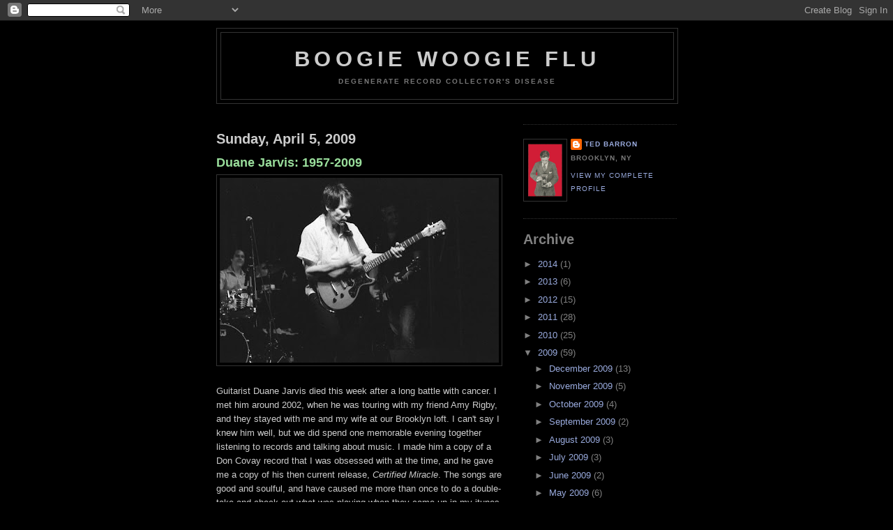

--- FILE ---
content_type: text/html; charset=UTF-8
request_url: https://boogiewoogieflu.blogspot.com/2009/04/duane-jarvis-1957-2009.html
body_size: 16071
content:
<!DOCTYPE html>
<html xmlns='http://www.w3.org/1999/xhtml' xmlns:b='http://www.google.com/2005/gml/b' xmlns:data='http://www.google.com/2005/gml/data' xmlns:expr='http://www.google.com/2005/gml/expr'><script src="//www.google-analytics.com/urchin.js" type="text/javascript">
</script>
<script type='text/javascript'>
_uacct = "UA-756564-2";
urchinTracker();
</script>
<head>
<link href='https://www.blogger.com/static/v1/widgets/2944754296-widget_css_bundle.css' rel='stylesheet' type='text/css'/>
<meta content='text/html; charset=UTF-8' http-equiv='Content-Type'/>
<meta content='blogger' name='generator'/>
<link href='https://boogiewoogieflu.blogspot.com/favicon.ico' rel='icon' type='image/x-icon'/>
<link href='http://boogiewoogieflu.blogspot.com/2009/04/duane-jarvis-1957-2009.html' rel='canonical'/>
<link rel="alternate" type="application/atom+xml" title="Boogie Woogie Flu - Atom" href="https://boogiewoogieflu.blogspot.com/feeds/posts/default" />
<link rel="alternate" type="application/rss+xml" title="Boogie Woogie Flu - RSS" href="https://boogiewoogieflu.blogspot.com/feeds/posts/default?alt=rss" />
<link rel="service.post" type="application/atom+xml" title="Boogie Woogie Flu - Atom" href="https://draft.blogger.com/feeds/35422342/posts/default" />

<link rel="alternate" type="application/atom+xml" title="Boogie Woogie Flu - Atom" href="https://boogiewoogieflu.blogspot.com/feeds/6475614913973874364/comments/default" />
<!--Can't find substitution for tag [blog.ieCssRetrofitLinks]-->
<link href='https://blogger.googleusercontent.com/img/b/R29vZ2xl/AVvXsEin7eZuLO__RXPKBh6H6695Xcun9M4vEkC3fxTBhoNLdUPOBk2NmLQsDB5_QbK4ar4siuXfFsEv12XlYVsiM9bNm8gtd37pLvN9oaGbfPDmBfBLy0R1_XMKTgE2cAY1BAEA1l9V5w/s400/++JeninedeShazer%C2%A92006+.jpg' rel='image_src'/>
<meta content='http://boogiewoogieflu.blogspot.com/2009/04/duane-jarvis-1957-2009.html' property='og:url'/>
<meta content='Duane Jarvis: 1957-2009' property='og:title'/>
<meta content='Guitarist Duane Jarvis died this week after a long battle with cancer. I met him around 2002, when he was touring with my friend Amy Rigby, ...' property='og:description'/>
<meta content='https://blogger.googleusercontent.com/img/b/R29vZ2xl/AVvXsEin7eZuLO__RXPKBh6H6695Xcun9M4vEkC3fxTBhoNLdUPOBk2NmLQsDB5_QbK4ar4siuXfFsEv12XlYVsiM9bNm8gtd37pLvN9oaGbfPDmBfBLy0R1_XMKTgE2cAY1BAEA1l9V5w/w1200-h630-p-k-no-nu/++JeninedeShazer%C2%A92006+.jpg' property='og:image'/>
<title>Boogie Woogie Flu: Duane Jarvis: 1957-2009</title>
<style id='page-skin-1' type='text/css'><!--
/*
<link rel="stylesheet" type="text/css" href="http://cache.blogads.com/179211255/feed.css" />
-----------------------------------------------
Blogger Template Style
Name:     Minima Black
Designer: Douglas Bowman
URL:      www.stopdesign.com
Date:     26 Feb 2004
Updated by: Blogger Team
----------------------------------------------- */
/* Variable definitions
====================
<Variable name="bgcolor" description="Page Background Color"
type="color" default="#000">
<Variable name="textcolor" description="Text Color"
type="color" default="#ccc">
<Variable name="linkcolor" description="Link Color"
type="color" default="#9ad">
<Variable name="pagetitlecolor" description="Blog Title Color"
type="color" default="#ccc">
<Variable name="descriptioncolor" description="Blog Description Color"
type="color" default="#777">
<Variable name="titlecolor" description="Post Title Color"
type="color" default="#ad9">
<Variable name="bordercolor" description="Border Color"
type="color" default="#333">
<Variable name="sidebarcolor" description="Sidebar Title Color"
type="color" default="#777">
<Variable name="sidebartextcolor" description="Sidebar Text Color"
type="color" default="#999">
<Variable name="visitedlinkcolor" description="Visited Link Color"
type="color" default="#a7a">
<Variable name="bodyfont" description="Text Font"
type="font" default="normal normal 100% 'Trebuchet MS',Trebuchet,Verdana,Sans-serif">
<Variable name="headerfont" description="Sidebar Title Font"
type="font"
default="normal bold 78% 'Trebuchet MS',Trebuchet,Arial,Verdana,Sans-serif">
<Variable name="pagetitlefont" description="Blog Title Font"
type="font"
default="normal bold 200% 'Trebuchet MS',Trebuchet,Verdana,Sans-serif">
<Variable name="descriptionfont" description="Blog Description Font"
type="font"
default="normal normal 78% 'Trebuchet MS', Trebuchet, Verdana, Sans-serif">
<Variable name="postfooterfont" description="Post Footer Font"
type="font"
default="normal normal 78% 'Trebuchet MS', Trebuchet, Arial, Verdana, Sans-serif">
*/
/* Use this with templates/template-twocol.html */
body {
background:#000000;
margin:0;
color:#cccccc;
font: x-small "Trebuchet MS", Trebuchet, Verdana, Sans-serif;
font-size/* */:/**/small;
font-size: /**/small;
text-align: center;
}
a:link {
color:#99aadd;
text-decoration:none;
}
a:visited {
color:#aa77aa;
text-decoration:none;
}
a:hover {
color:#99dd9b;
text-decoration:underline;
}
a img {
border-width:0;
}
/* Header
-----------------------------------------------
*/
#header-wrapper {
width:660px;
margin:0 auto 10px;
border:1px solid #333333;
}
#header {
margin: 5px;
border: 1px solid #333333;
text-align: center;
color:#cccccc;
}
#header h1 {
margin:5px 5px 0;
padding:15px 20px .25em;
line-height:1.2em;
text-transform:uppercase;
letter-spacing:.2em;
font: normal bold 236% 'Trebuchet MS',Trebuchet,Verdana,Sans-serif;
}
#header a {
color:#cccccc;
text-decoration:none;
}
#header a:hover {
color:#cccccc;
}
#header .description {
margin:0 5px 5px;
padding:0 20px 15px;
max-width:700px;
text-transform:uppercase;
letter-spacing:.2em;
line-height: 1.4em;
font: normal bold 77% 'Trebuchet MS', Trebuchet, Verdana, Sans-serif;
color: #777777;
}
/* Outer-Wrapper
----------------------------------------------- */
#outer-wrapper {
width: 660px;
margin:0 auto;
padding:10px;
text-align:left;
font: normal normal 100% 'Trebuchet MS',Trebuchet,Verdana,Sans-serif;
}
#main-wrapper {
width: 410px;
float: left;
word-wrap: break-word; /* fix for long text breaking sidebar float in IE */
overflow: hidden;     /* fix for long non-text content breaking IE sidebar float */
}
#sidebar-wrapper {
width: 220px;
float: right;
word-wrap: break-word; /* fix for long text breaking sidebar float in IE */
overflow: hidden;     /* fix for long non-text content breaking IE sidebar float */
}
<!-- SiteSearch Google -->
<form method="get" action="http://www.google.com/custom" target="google_window">
<table border="0" bgcolor="#ffffff">
<tr><td nowrap="nowrap" valign="top" align="left" height="32">
<a href="http://www.google.com/">
<img src="http://www.google.com/logos/Logo_25wht.gif" border="0" alt="Google" align="middle"></img></a>
<br/>
<input type="hidden" name="domains"></input>
<label for="sbi" style="display: none">Enter your search terms</label>
<input type="text" name="q" size="31" maxlength="255" id="sbi"></input>
<label for="sbb" style="display: none">Submit search form</label>
<input type="submit" name="sa" id="sbb"></input>
</td></tr>
<tr>
<td nowrap="nowrap">
<table>
<tr>
<td>
<input type="radio" name="sitesearch" checked id="ss0"></input>
<label for="ss0" title="Search the Web"><font size="-1" color="#000000">Web</font></label></td>
<td>
<input type="radio" name="sitesearch" id="ss1"></input>
<label for="ss1" title="Search boogiewoogieflu.blogspot.com"><font size="-1" color="#000000">boogiewoogieflu.blogspot.com</font></label></td>
</tr>
</table>
<input type="hidden" name="client"></input>
<input type="hidden" name="forid"></input>
<input type="hidden" name="ie"></input>
<input type="hidden" name="oe"></input>
<input type="hidden" name="cof"></input>
<input type="hidden" name="hl"></input>
</td></tr></table>
</form>
<!-- SiteSearch Google -->
/* Headings
----------------------------------------------- */
h2 {
margin:1.5em 0 .75em;
font:normal normal 15% Trebuchet, Trebuchet MS, Arial, sans-serif;
line-height: 1.4em;
text-transform:uppercase;
letter-spacing:.2em;
color:#777777;
}
/* Posts
-----------------------------------------------
*/
h2.date-header {
margin:1.5em 0 .5em;
}
.post {
margin:.5em 0 1.5em;
border-bottom:1px dotted #333333;
padding-bottom:1.5em;
}
.post h3 {
margin:.25em 0 0;
padding:0 0 4px;
font-size:140%;
font-weight:normal;
line-height:1.4em;
color:#99dd9b;
}
.post h3 a, .post h3 a:visited, .post h3 strong {
display:block;
text-decoration:none;
color:#99dd9b;
font-weight:bold;
}
.post h3 strong, .post h3 a:hover {
color:#cccccc;
}
.post p {
margin:0 0 .75em;
line-height:1.6em;
}
.post-footer {
margin: .75em 0;
color:#777777;
text-transform:uppercase;
letter-spacing:.1em;
font: normal normal 77% 'Trebuchet MS', Trebuchet, Arial, Verdana, Sans-serif;
line-height: 1.4em;
}
.comment-link {
margin-left:.6em;
}
.post img {
padding:4px;
border:1px solid #333333;
}
.post blockquote {
margin:1em 20px;
}
.post blockquote p {
margin:.75em 0;
}
/* Comments
----------------------------------------------- */
#comments h4 {
margin:1em 0;
font-weight: bold;
line-height: 1.4em;
text-transform:uppercase;
letter-spacing:.2em;
color: #777777;
}
#comments-block {
margin:1em 0 1.5em;
line-height:1.6em;
}
#comments-block .comment-author {
margin:.5em 0;
}
#comments-block .comment-body {
margin:.25em 0 0;
}
#comments-block .comment-footer {
margin:-.25em 0 2em;
line-height: 1.4em;
text-transform:uppercase;
letter-spacing:.1em;
}
#comments-block .comment-body p {
margin:0 0 .75em;
}
.deleted-comment {
font-style:italic;
color:gray;
}
.feed-links {
clear: both;
line-height: 2.5em;
}
#blog-pager-newer-link {
float: left;
}
#blog-pager-older-link {
float: right;
}
#blog-pager {
text-align: center;
}
/* Sidebar Content
----------------------------------------------- */
.sidebar {
color: #808080;
line-height: 1.5em;
}
.sidebar ul {
list-style:none;
margin:0 0 0;
padding:0 0 0;
}
.sidebar li {
margin:0;
padding:0 0 .25em 15px;
text-indent:-15px;
line-height:1.5em;
}
.sidebar .widget, .main .widget {
border-bottom:1px dotted #333333;
margin:0 0 1.5em;
padding:0 0 1.5em;
}
.main .Blog {
border-bottom-width: 0;
}
/* Profile
----------------------------------------------- */
.profile-img {
float: left;
margin: 0 5px 5px 0;
padding: 4px;
border: 1px solid #333333;
}
.profile-data {
margin:0;
text-transform:uppercase;
letter-spacing:.1em;
font: normal normal 77% 'Trebuchet MS', Trebuchet, Arial, Verdana, Sans-serif;
color: #777777;
font-weight: bold;
line-height: 1.6em;
}
.profile-datablock {
margin:.5em 0 .5em;
}
.profile-textblock {
margin: 0.5em 0;
line-height: 1.6em;
}
.profile-link {
font: normal normal 77% 'Trebuchet MS', Trebuchet, Arial, Verdana, Sans-serif;
text-transform: uppercase;
letter-spacing: .1em;
}
/* Footer
----------------------------------------------- */
#footer {
width:660px;
clear:both;
margin:0 auto;
padding-top:15px;
line-height: 1.6em;
text-transform:uppercase;
letter-spacing:.1em;
text-align: center;
}
/** Page structure tweaks for layout editor wireframe */
body#layout #header {
margin-left: 0px;
margin-right: 0px;
}

--></style>
<link href='https://draft.blogger.com/dyn-css/authorization.css?targetBlogID=35422342&amp;zx=b0c75345-6da3-46a0-af49-6df64cd17b52' media='none' onload='if(media!=&#39;all&#39;)media=&#39;all&#39;' rel='stylesheet'/><noscript><link href='https://draft.blogger.com/dyn-css/authorization.css?targetBlogID=35422342&amp;zx=b0c75345-6da3-46a0-af49-6df64cd17b52' rel='stylesheet'/></noscript>
<meta name='google-adsense-platform-account' content='ca-host-pub-1556223355139109'/>
<meta name='google-adsense-platform-domain' content='blogspot.com'/>

<!-- data-ad-client=pub-4585621977118521 -->

</head>
<body>
<div class='navbar section' id='navbar'><div class='widget Navbar' data-version='1' id='Navbar1'><script type="text/javascript">
    function setAttributeOnload(object, attribute, val) {
      if(window.addEventListener) {
        window.addEventListener('load',
          function(){ object[attribute] = val; }, false);
      } else {
        window.attachEvent('onload', function(){ object[attribute] = val; });
      }
    }
  </script>
<div id="navbar-iframe-container"></div>
<script type="text/javascript" src="https://apis.google.com/js/platform.js"></script>
<script type="text/javascript">
      gapi.load("gapi.iframes:gapi.iframes.style.bubble", function() {
        if (gapi.iframes && gapi.iframes.getContext) {
          gapi.iframes.getContext().openChild({
              url: 'https://draft.blogger.com/navbar/35422342?po\x3d6475614913973874364\x26origin\x3dhttps://boogiewoogieflu.blogspot.com',
              where: document.getElementById("navbar-iframe-container"),
              id: "navbar-iframe"
          });
        }
      });
    </script><script type="text/javascript">
(function() {
var script = document.createElement('script');
script.type = 'text/javascript';
script.src = '//pagead2.googlesyndication.com/pagead/js/google_top_exp.js';
var head = document.getElementsByTagName('head')[0];
if (head) {
head.appendChild(script);
}})();
</script>
</div></div>
<div id='outer-wrapper'><div id='wrap2'>
<!-- skip links for text browsers -->
<span id='skiplinks' style='display:none;'>
<a href='#main'>skip to main </a> |
      <a href='#sidebar'>skip to sidebar</a>
</span>
<div id='header-wrapper'>
<div class='header section' id='header'><div class='widget Header' data-version='1' id='Header1'>
<div id='header-inner'>
<div class='titlewrapper'>
<h1 class='title'>
<a href='https://boogiewoogieflu.blogspot.com/'>
Boogie Woogie Flu
</a>
</h1>
</div>
<div class='descriptionwrapper'>
<p class='description'><span>Degenerate Record Collector's Disease</span></p>
</div>
</div>
</div></div>
</div>
<div id='content-wrapper'>
<div id='main-wrapper'>
<div class='main section' id='main'><div class='widget Blog' data-version='1' id='Blog1'>
<div class='blog-posts hfeed'>

          <div class="date-outer">
        
<h2 class='date-header'><span>Sunday, April 5, 2009</span></h2>

          <div class="date-posts">
        
<div class='post-outer'>
<div class='post'>
<a name='6475614913973874364'></a>
<h3 class='post-title'>
<a href='https://boogiewoogieflu.blogspot.com/2009/04/duane-jarvis-1957-2009.html'>Duane Jarvis: 1957-2009</a>
</h3>
<div class='post-header-line-1'></div>
<div class='post-body'>
<p><a href="https://blogger.googleusercontent.com/img/b/R29vZ2xl/AVvXsEin7eZuLO__RXPKBh6H6695Xcun9M4vEkC3fxTBhoNLdUPOBk2NmLQsDB5_QbK4ar4siuXfFsEv12XlYVsiM9bNm8gtd37pLvN9oaGbfPDmBfBLy0R1_XMKTgE2cAY1BAEA1l9V5w/s1600-h/++JeninedeShazer%C2%A92006+.jpg" onblur="try {parent.deselectBloggerImageGracefully();} catch(e) {}"><img alt="" border="0" id="BLOGGER_PHOTO_ID_5320969400406690530" src="https://blogger.googleusercontent.com/img/b/R29vZ2xl/AVvXsEin7eZuLO__RXPKBh6H6695Xcun9M4vEkC3fxTBhoNLdUPOBk2NmLQsDB5_QbK4ar4siuXfFsEv12XlYVsiM9bNm8gtd37pLvN9oaGbfPDmBfBLy0R1_XMKTgE2cAY1BAEA1l9V5w/s400/++JeninedeShazer%C2%A92006+.jpg" style="cursor: pointer; width: 400px; height: 265px;" /></a><br /><br />Guitarist Duane Jarvis died this week after a long battle with cancer. I met him around 2002, when he was touring with my friend Amy Rigby, and they stayed with me and my wife at our Brooklyn loft. I can't say I knew him well, but we did spend one memorable evening together listening to records and talking about music. I made him a copy of a Don Covay record that I was obsessed with at the time, and he gave me a copy of his then current release, <span style="font-style: italic;">Certified Miracle</span>. The songs are good and soulful, and have caused me more than once to do a double-take and check out what was playing when they came up in my itunes shuffle. He was a gifted guitar player and songwriter, who played with many artists, including Lucinda Williams with whom he wrote, "Still I Long For Your Kiss."<br /><br />Download:<br /><br /><a href="http://www.tedbarron.com/BWF-April-2009/14-Still-I-Long-For-Your-Kiss.mp3">"Still I Long For You Kiss"</a> mp3<br />by Duane Jarvis, 2001.<br />available on <a href="http://www.amazon.com/gp/product/B00005K9WX?ie=UTF8&amp;tag=boowooflu-20&amp;link_code=as3&amp;camp=211189&amp;creative=373489&amp;creativeASIN=B00005K9WX" id="static_txt_preview" name="evtst|a|B00005K9WX" style="font-style: italic;">Certified Miracle</a><br /><br /><a href="http://www.tedbarron.com/BWF-April-2009/15-Intoxicate-Me.mp3">"Intoxicate Me"</a> mp3<br />by Duane Jarvis, 2001.<br />available on <a href="http://www.amazon.com/gp/product/B00005K9WX?ie=UTF8&amp;tag=boowooflu-20&amp;link_code=as3&amp;camp=211189&amp;creative=373489&amp;creativeASIN=B00005K9WX" id="static_txt_preview" name="evtst|a|B00005K9WX" style="font-style: italic;">Certified Miracle</a><br /><br /><a href="http://www.tedbarron.com/BWF-April-2009/16-Last-Time-You-Cried.mp3">"Last Time You Cried"</a> mp3<br />by Duane Jarvis, 2001.<br />available on <a href="http://www.amazon.com/gp/product/B00005K9WX?ie=UTF8&amp;tag=boowooflu-20&amp;link_code=as3&amp;camp=211189&amp;creative=373489&amp;creativeASIN=B00005K9WX" id="static_txt_preview" name="evtst|a|B00005K9WX" style="font-style: italic;">Certified Miracle</a><br /><br />**************************************<br /><br /><a href="http://www.tedbarron.com/BWF-April-2009/17-Til-The-Wheels-Fall-Off.mp3">"Til The Wheels Fall Off"</a> mp3<br />by Amy Rigby (with Todd Snider), 2003.<br />D.J. lead guitar<br />available on <a href="http://www.amazon.com/gp/product/B00008OLZA?ie=UTF8&amp;tag=boowooflu-20&amp;link_code=as3&amp;camp=211189&amp;creative=373489&amp;creativeASIN=B00008OLZA" id="static_txt_preview" name="evtst|a|B00008OLZA" style="font-style: italic;">Til the Wheels Fall Off</a><br /><br />Amy has written a nice remembrance of D.J. <a href="http://amyrigby.blogspot.com/2009/04/dj.html">HERE</a><br /><br />**************************************<br /><br />also...<br /><br />by <a href="http://www.lauracantrell.com/">Laura Cantrell<br /></a><br />Duane Jarvis was someone I knew by reputation before I actually met him in person.  He was in Lucinda Williams' band when I saw her a few times in New York, at the Mercury Lounge and maybe Tramps.  She would introduce the song they wrote together, "Still I Long For Your Kiss," with a shout out to DJ.  He was a low key presence on stage, and very approachable in person.  I got to know him a bit back in Nashville, where he played with Amy Rigby and Tim Carroll and a lot of folks who had migrated down from NY.  When I was finally starting to play on the UK/Europe alt country circuit, we crossed paths a few times and had a lovely show together in Edinburgh at Queen's Hall in 2003.  Backstage at that gig, I got to tell DJ a story about hearing his music in a funny context.  At the time I was still working on 57th street and one of my mid-day refuges was Bendel's department store on 56th Street and 5th Avenue.  For several months that year, every time I was in the store I would hear DJ's song "A Girl That's Hip."  I would sort of look around at the fancy ladies oblivious to the soundtrack of their shopping, and hope that DJ was getting some revenue from the spins.  Hearing the song was also a little encouragement while I was trying to balance two totally different worlds, making my living in a big corporation and playing my own music whenever I could.  So I got to tell DJ that his song had popped up a few times to lighten my mood, and we shared a nice smile over it backstage in Edinburgh.  He was a very sweet guy.<br /><br />Download:<br /><br /><a href="http://www.tedbarron.com/BWF-April-2009/18-A-Girl-Thats-Hip.mp3">"A Girl That's Hip"</a> mp3<br />by Duane Jarvis, 1998.<br />available on <a href="http://www.amazon.com/gp/product/B000005ZBO?ie=UTF8&amp;tag=boowooflu-20&amp;link_code=as3&amp;camp=211189&amp;creative=373489&amp;creativeASIN=B000005ZBO" id="static_txt_preview" name="evtst|a|B000005ZBO" style="font-style: italic;">Far From Perfect</a><br /><br />**************************************<br /><br /><a href="http://www.tedbarron.com/BWF-April-2009/19-Still-I-Long-For-Your-Kiss.mp3">"Still I Long For Your Kiss"</a> mp3<br />by Lucinda Williams, 1998.<br />available on <a href="http://www.amazon.com/gp/product/B000IMUY42?ie=UTF8&amp;tag=boowooflu-20&amp;link_code=as3&amp;camp=211189&amp;creative=373489&amp;creativeASIN=B000IMUY42" id="static_txt_preview" name="evtst|a|B000IMUY42" style="font-style: italic;">Car Wheels on a Gravel Road</a><br /><br />top photo: Jenine de Shazer &#169; 2006</p>
<div style='clear: both;'></div>
</div>
<div class='post-footer'>
<p class='post-footer-line post-footer-line-1'><span class='post-author'>
Posted by
Ted Barron
</span>
<span class='post-timestamp'>
at
<a class='timestamp-link' href='https://boogiewoogieflu.blogspot.com/2009/04/duane-jarvis-1957-2009.html' title='permanent link'>2:10&#8239;AM</a>
</span>
<span class='post-comment-link'>
</span>
<span class='post-icons'>
<span class='item-action'>
<a href='https://draft.blogger.com/email-post/35422342/6475614913973874364' title='Email Post'>
<span class='email-post-icon'>&#160;</span>
</a>
</span>
<span class='item-control blog-admin pid-742937430'>
<a href='https://draft.blogger.com/post-edit.g?blogID=35422342&postID=6475614913973874364&from=pencil' title='Edit Post'>
<img alt='' class='icon-action' height='18' src='https://resources.blogblog.com/img/icon18_edit_allbkg.gif' width='18'/>
</a>
</span>
</span>
</p>
<p class='post-footer-line post-footer-line-2'><span class='post-labels'>
Labels:
<a href='https://boogiewoogieflu.blogspot.com/search/label/amy%20rigby' rel='tag'>amy rigby</a>,
<a href='https://boogiewoogieflu.blogspot.com/search/label/death' rel='tag'>death</a>,
<a href='https://boogiewoogieflu.blogspot.com/search/label/Duane%20Jarvis' rel='tag'>Duane Jarvis</a>,
<a href='https://boogiewoogieflu.blogspot.com/search/label/laura%20cantrell' rel='tag'>laura cantrell</a>,
<a href='https://boogiewoogieflu.blogspot.com/search/label/Lucinda%20Williams' rel='tag'>Lucinda Williams</a>
</span>
</p>
<p class='post-footer-line post-footer-line-3'></p>
</div>
</div>
<div class='comments' id='comments'>
<a name='comments'></a>
<h4>8 comments:</h4>
<div id='Blog1_comments-block-wrapper'>
<dl class='avatar-comment-indent' id='comments-block'>
<dt class='comment-author ' id='c5543465860266858250'>
<a name='c5543465860266858250'></a>
<div class="avatar-image-container avatar-stock"><span dir="ltr"><img src="//resources.blogblog.com/img/blank.gif" width="35" height="35" alt="" title="daisy">

</span></div>
daisy
said...
</dt>
<dd class='comment-body' id='Blog1_cmt-5543465860266858250'>
<p>
thanks for the songs Ted. I met Duane on my birthday (ap 2) in the 1900's.  I was at the beacon to see John Prine and the other band playing - cowboy junkies.  I came out into the foyer after the show and all the bands were standing around and because Duane wore a white scarf, I recognized him as the guitar player from the JP band.  And I told him it was my birthday and that I had enjoyed the show. We were immediately friendly and he asked me what i was doing and i said i was going to the lone star to see The Band and would he like to come because i was on the list plus one. And he came along. I remember he was so kind.  I couldn't find my husband and waited around with me. He also told Rick Danko it was my birthday and Rick Danko kissed me! ha ha ha. Duane came to stay with me too and he brought Tim Carrol. Duane was so kind. He was so encouraging of creativity. And we had such a good laugh. He played at Brownies near Thompkins Sq Pk. Strangely John Prine was at the beacon on the 4th of April LAST WEEK and the cowboy junkies are here soon too after 20 years that seems a little odd. Like a reminder. Like a sign.  I don't know. I would like that to be a sign. I'm very sad. I also remember talking to him after the earthquake in santa monica.  He lived there.  I called him - it was Martin Luther King day and he'd just missed being crushed by a bookcase falling. His building crushed cars underneath it.  And he went out and helped people.
</p>
</dd>
<dd class='comment-footer'>
<span class='comment-timestamp'>
<a href='https://boogiewoogieflu.blogspot.com/2009/04/duane-jarvis-1957-2009.html?showComment=1238940900000#c5543465860266858250' title='comment permalink'>
April 05, 2009 10:15 AM
</a>
<span class='item-control blog-admin pid-2028283641'>
<a class='comment-delete' href='https://draft.blogger.com/comment/delete/35422342/5543465860266858250' title='Delete Comment'>
<img src='https://resources.blogblog.com/img/icon_delete13.gif'/>
</a>
</span>
</span>
</dd>
<dt class='comment-author ' id='c6275574820111431967'>
<a name='c6275574820111431967'></a>
<div class="avatar-image-container vcard"><span dir="ltr"><a href="https://draft.blogger.com/profile/09359556284713305865" target="" rel="nofollow" onclick="" class="avatar-hovercard" id="av-6275574820111431967-09359556284713305865"><img src="https://resources.blogblog.com/img/blank.gif" width="35" height="35" class="delayLoad" style="display: none;" longdesc="//blogger.googleusercontent.com/img/b/R29vZ2xl/AVvXsEiSSCZZ1hHkV5SD9y7wMYnlZcJ08aWwfYlpltWLhzx8TEsUoRRFjG-szu-lXCvlzrkjrgnaXxTprd4jMoJeWD4C8QPbYsiRtR5Y6Q9TM-V-as7gZ1vPfNRzvRiZ5Rfo2kQ/s45-c/SHOFavatar.jpg" alt="" title="toomuchcountry">

<noscript><img src="//blogger.googleusercontent.com/img/b/R29vZ2xl/AVvXsEiSSCZZ1hHkV5SD9y7wMYnlZcJ08aWwfYlpltWLhzx8TEsUoRRFjG-szu-lXCvlzrkjrgnaXxTprd4jMoJeWD4C8QPbYsiRtR5Y6Q9TM-V-as7gZ1vPfNRzvRiZ5Rfo2kQ/s45-c/SHOFavatar.jpg" width="35" height="35" class="photo" alt=""></noscript></a></span></div>
<a href='https://draft.blogger.com/profile/09359556284713305865' rel='nofollow'>toomuchcountry</a>
said...
</dt>
<dd class='comment-body' id='Blog1_cmt-6275574820111431967'>
<p>
Nice trib. I was a late-comer to DJ's music. Just another great reason to be a Pandora listener because that's where I found him. I quickly sought out FFP and CM CDs as well as Front Porch and Delicious. Never got the chance to meet him - but a few folks I know who have say he was such a fabulous person. A true talent that will be missed. Thanks again.
</p>
</dd>
<dd class='comment-footer'>
<span class='comment-timestamp'>
<a href='https://boogiewoogieflu.blogspot.com/2009/04/duane-jarvis-1957-2009.html?showComment=1239034800000#c6275574820111431967' title='comment permalink'>
April 06, 2009 12:20 PM
</a>
<span class='item-control blog-admin pid-2038466447'>
<a class='comment-delete' href='https://draft.blogger.com/comment/delete/35422342/6275574820111431967' title='Delete Comment'>
<img src='https://resources.blogblog.com/img/icon_delete13.gif'/>
</a>
</span>
</span>
</dd>
<dt class='comment-author ' id='c8752752498227157918'>
<a name='c8752752498227157918'></a>
<div class="avatar-image-container avatar-stock"><span dir="ltr"><img src="//resources.blogblog.com/img/blank.gif" width="35" height="35" alt="" title="Anonymous">

</span></div>
Anonymous
said...
</dt>
<dd class='comment-body' id='Blog1_cmt-8752752498227157918'>
<p>
I worked DJ's fabulous first solo record, 'DJ's Front Porch'...had no idea he had been sick.  Catch you back of beyond, DJ.
</p>
</dd>
<dd class='comment-footer'>
<span class='comment-timestamp'>
<a href='https://boogiewoogieflu.blogspot.com/2009/04/duane-jarvis-1957-2009.html?showComment=1239072600000#c8752752498227157918' title='comment permalink'>
April 06, 2009 10:50 PM
</a>
<span class='item-control blog-admin pid-2028283641'>
<a class='comment-delete' href='https://draft.blogger.com/comment/delete/35422342/8752752498227157918' title='Delete Comment'>
<img src='https://resources.blogblog.com/img/icon_delete13.gif'/>
</a>
</span>
</span>
</dd>
<dt class='comment-author ' id='c3122449380712831809'>
<a name='c3122449380712831809'></a>
<div class="avatar-image-container avatar-stock"><span dir="ltr"><a href="https://draft.blogger.com/profile/03361649023718028706" target="" rel="nofollow" onclick="" class="avatar-hovercard" id="av-3122449380712831809-03361649023718028706"><img src="//www.blogger.com/img/blogger_logo_round_35.png" width="35" height="35" alt="" title="Unknown">

</a></span></div>
<a href='https://draft.blogger.com/profile/03361649023718028706' rel='nofollow'>Unknown</a>
said...
</dt>
<dd class='comment-body' id='Blog1_cmt-3122449380712831809'>
<p>
Great tribute, great blog--thanks.
</p>
</dd>
<dd class='comment-footer'>
<span class='comment-timestamp'>
<a href='https://boogiewoogieflu.blogspot.com/2009/04/duane-jarvis-1957-2009.html?showComment=1239073740000#c3122449380712831809' title='comment permalink'>
April 06, 2009 11:09 PM
</a>
<span class='item-control blog-admin pid-1384082783'>
<a class='comment-delete' href='https://draft.blogger.com/comment/delete/35422342/3122449380712831809' title='Delete Comment'>
<img src='https://resources.blogblog.com/img/icon_delete13.gif'/>
</a>
</span>
</span>
</dd>
<dt class='comment-author ' id='c3603954636774279291'>
<a name='c3603954636774279291'></a>
<div class="avatar-image-container avatar-stock"><span dir="ltr"><img src="//resources.blogblog.com/img/blank.gif" width="35" height="35" alt="" title="Anonymous">

</span></div>
Anonymous
said...
</dt>
<dd class='comment-body' id='Blog1_cmt-3603954636774279291'>
<p>
Great stuff! It's sad to only discover someone's great music because they've died. W.
</p>
</dd>
<dd class='comment-footer'>
<span class='comment-timestamp'>
<a href='https://boogiewoogieflu.blogspot.com/2009/04/duane-jarvis-1957-2009.html?showComment=1239667260000#c3603954636774279291' title='comment permalink'>
April 13, 2009 8:01 PM
</a>
<span class='item-control blog-admin pid-2028283641'>
<a class='comment-delete' href='https://draft.blogger.com/comment/delete/35422342/3603954636774279291' title='Delete Comment'>
<img src='https://resources.blogblog.com/img/icon_delete13.gif'/>
</a>
</span>
</span>
</dd>
<dt class='comment-author ' id='c8419299862380430794'>
<a name='c8419299862380430794'></a>
<div class="avatar-image-container vcard"><span dir="ltr"><a href="https://draft.blogger.com/profile/00508516633028093674" target="" rel="nofollow" onclick="" class="avatar-hovercard" id="av-8419299862380430794-00508516633028093674"><img src="https://resources.blogblog.com/img/blank.gif" width="35" height="35" class="delayLoad" style="display: none;" longdesc="//2.bp.blogspot.com/_diagRvsdTMQ/SXo7HOvl-3I/AAAAAAAAAHo/FH97RrOJxLI/S45-s35/Jaycatt%2Bby%2BXankarth%2B%255E%255E%2B-%2Bicon.jpg" alt="" title="Jaycatt">

<noscript><img src="//2.bp.blogspot.com/_diagRvsdTMQ/SXo7HOvl-3I/AAAAAAAAAHo/FH97RrOJxLI/S45-s35/Jaycatt%2Bby%2BXankarth%2B%255E%255E%2B-%2Bicon.jpg" width="35" height="35" class="photo" alt=""></noscript></a></span></div>
<a href='https://draft.blogger.com/profile/00508516633028093674' rel='nofollow'>Jaycatt</a>
said...
</dt>
<dd class='comment-body' id='Blog1_cmt-8419299862380430794'>
<p>
I was introduced to Duane Jarvis, surprisingly, through the movie "Drop Dead Gorgeous", which had an excellent remix of "A Girl That's Hip".  I fell in love with the song, and seeked out DJ afterwards.  An amazing musician, and he will be missed.
</p>
</dd>
<dd class='comment-footer'>
<span class='comment-timestamp'>
<a href='https://boogiewoogieflu.blogspot.com/2009/04/duane-jarvis-1957-2009.html?showComment=1239734760000#c8419299862380430794' title='comment permalink'>
April 14, 2009 2:46 PM
</a>
<span class='item-control blog-admin pid-1280007566'>
<a class='comment-delete' href='https://draft.blogger.com/comment/delete/35422342/8419299862380430794' title='Delete Comment'>
<img src='https://resources.blogblog.com/img/icon_delete13.gif'/>
</a>
</span>
</span>
</dd>
<dt class='comment-author ' id='c4492784976341523961'>
<a name='c4492784976341523961'></a>
<div class="avatar-image-container avatar-stock"><span dir="ltr"><a href="https://draft.blogger.com/profile/00388078578850426153" target="" rel="nofollow" onclick="" class="avatar-hovercard" id="av-4492784976341523961-00388078578850426153"><img src="//www.blogger.com/img/blogger_logo_round_35.png" width="35" height="35" alt="" title="Unknown">

</a></span></div>
<a href='https://draft.blogger.com/profile/00388078578850426153' rel='nofollow'>Unknown</a>
said...
</dt>
<dd class='comment-body' id='Blog1_cmt-4492784976341523961'>
<p>
RIP Mr Jarvis and thanks for the fine music.
</p>
</dd>
<dd class='comment-footer'>
<span class='comment-timestamp'>
<a href='https://boogiewoogieflu.blogspot.com/2009/04/duane-jarvis-1957-2009.html?showComment=1240366620000#c4492784976341523961' title='comment permalink'>
April 21, 2009 10:17 PM
</a>
<span class='item-control blog-admin pid-1763603822'>
<a class='comment-delete' href='https://draft.blogger.com/comment/delete/35422342/4492784976341523961' title='Delete Comment'>
<img src='https://resources.blogblog.com/img/icon_delete13.gif'/>
</a>
</span>
</span>
</dd>
<dt class='comment-author ' id='c927307224862694833'>
<a name='c927307224862694833'></a>
<div class="avatar-image-container avatar-stock"><span dir="ltr"><img src="//resources.blogblog.com/img/blank.gif" width="35" height="35" alt="" title="Anonymous">

</span></div>
Anonymous
said...
</dt>
<dd class='comment-body' id='Blog1_cmt-927307224862694833'>
<p>
i met duane when i was on my work exp in the hospital! <br />in england! <br />he was such a lovley man! <br />great personality! hhe gave me a signed copy of his Cd which was very relaxing! <br />i hoped he would survive the battle but he didnt! but he touched so many lives whilst with the colon cancer.<br />R.I.P Mr J!!<br />Ashleigh..xxx
</p>
</dd>
<dd class='comment-footer'>
<span class='comment-timestamp'>
<a href='https://boogiewoogieflu.blogspot.com/2009/04/duane-jarvis-1957-2009.html?showComment=1243458291843#c927307224862694833' title='comment permalink'>
May 27, 2009 5:04 PM
</a>
<span class='item-control blog-admin pid-2028283641'>
<a class='comment-delete' href='https://draft.blogger.com/comment/delete/35422342/927307224862694833' title='Delete Comment'>
<img src='https://resources.blogblog.com/img/icon_delete13.gif'/>
</a>
</span>
</span>
</dd>
</dl>
</div>
<p class='comment-footer'>
<a href='https://draft.blogger.com/comment/fullpage/post/35422342/6475614913973874364' onclick='javascript:window.open(this.href, "bloggerPopup", "toolbar=0,location=0,statusbar=1,menubar=0,scrollbars=yes,width=640,height=500"); return false;'>Post a Comment</a>
</p>
</div>
</div>

        </div></div>
      
</div>
<div class='blog-pager' id='blog-pager'>
<span id='blog-pager-newer-link'>
<a class='blog-pager-newer-link' href='https://boogiewoogieflu.blogspot.com/2009/04/fun-with-old-testament.html' id='Blog1_blog-pager-newer-link' title='Newer Post'>Newer Post</a>
</span>
<span id='blog-pager-older-link'>
<a class='blog-pager-older-link' href='https://boogiewoogieflu.blogspot.com/2009/04/sxsw.html' id='Blog1_blog-pager-older-link' title='Older Post'>Older Post</a>
</span>
<a class='home-link' href='https://boogiewoogieflu.blogspot.com/'>Home</a>
</div>
<div class='clear'></div>
<div class='post-feeds'>
<div class='feed-links'>
Subscribe to:
<a class='feed-link' href='https://boogiewoogieflu.blogspot.com/feeds/6475614913973874364/comments/default' target='_blank' type='application/atom+xml'>Post Comments (Atom)</a>
</div>
</div>
</div></div>
</div>
<div id='sidebar-wrapper'>
<div class='sidebar section' id='sidebar'><div class='widget HTML' data-version='1' id='HTML2'>
<div class='widget-content'>
<a name="8462296919"></a>
</div>
<div class='clear'></div>
</div><div class='widget Profile' data-version='1' id='Profile1'>
<div class='widget-content'>
<a href='https://draft.blogger.com/profile/07975741901400619750'><img alt='My photo' class='profile-img' height='80' src='//photos1.blogger.com/blogger/3517/3938/1600/kodafront.jpg' width='53'/></a>
<dl class='profile-datablock'>
<dt class='profile-data'>
<a class='profile-name-link g-profile' href='https://draft.blogger.com/profile/07975741901400619750' rel='author' style='background-image: url(//draft.blogger.com/img/logo-16.png);'>
Ted Barron
</a>
</dt>
<dd class='profile-data'>Brooklyn, NY</dd>
</dl>
<a class='profile-link' href='https://draft.blogger.com/profile/07975741901400619750' rel='author'>View my complete profile</a>
<div class='clear'></div>
</div>
</div><div class='widget BlogArchive' data-version='1' id='BlogArchive1'>
<h2>Archive</h2>
<div class='widget-content'>
<div id='ArchiveList'>
<div id='BlogArchive1_ArchiveList'>
<ul class='hierarchy'>
<li class='archivedate collapsed'>
<a class='toggle' href='javascript:void(0)'>
<span class='zippy'>

        &#9658;&#160;
      
</span>
</a>
<a class='post-count-link' href='https://boogiewoogieflu.blogspot.com/2014/'>
2014
</a>
<span class='post-count' dir='ltr'>(1)</span>
<ul class='hierarchy'>
<li class='archivedate collapsed'>
<a class='toggle' href='javascript:void(0)'>
<span class='zippy'>

        &#9658;&#160;
      
</span>
</a>
<a class='post-count-link' href='https://boogiewoogieflu.blogspot.com/2014/01/'>
January 2014
</a>
<span class='post-count' dir='ltr'>(1)</span>
</li>
</ul>
</li>
</ul>
<ul class='hierarchy'>
<li class='archivedate collapsed'>
<a class='toggle' href='javascript:void(0)'>
<span class='zippy'>

        &#9658;&#160;
      
</span>
</a>
<a class='post-count-link' href='https://boogiewoogieflu.blogspot.com/2013/'>
2013
</a>
<span class='post-count' dir='ltr'>(6)</span>
<ul class='hierarchy'>
<li class='archivedate collapsed'>
<a class='toggle' href='javascript:void(0)'>
<span class='zippy'>

        &#9658;&#160;
      
</span>
</a>
<a class='post-count-link' href='https://boogiewoogieflu.blogspot.com/2013/11/'>
November 2013
</a>
<span class='post-count' dir='ltr'>(2)</span>
</li>
</ul>
<ul class='hierarchy'>
<li class='archivedate collapsed'>
<a class='toggle' href='javascript:void(0)'>
<span class='zippy'>

        &#9658;&#160;
      
</span>
</a>
<a class='post-count-link' href='https://boogiewoogieflu.blogspot.com/2013/09/'>
September 2013
</a>
<span class='post-count' dir='ltr'>(1)</span>
</li>
</ul>
<ul class='hierarchy'>
<li class='archivedate collapsed'>
<a class='toggle' href='javascript:void(0)'>
<span class='zippy'>

        &#9658;&#160;
      
</span>
</a>
<a class='post-count-link' href='https://boogiewoogieflu.blogspot.com/2013/05/'>
May 2013
</a>
<span class='post-count' dir='ltr'>(1)</span>
</li>
</ul>
<ul class='hierarchy'>
<li class='archivedate collapsed'>
<a class='toggle' href='javascript:void(0)'>
<span class='zippy'>

        &#9658;&#160;
      
</span>
</a>
<a class='post-count-link' href='https://boogiewoogieflu.blogspot.com/2013/03/'>
March 2013
</a>
<span class='post-count' dir='ltr'>(1)</span>
</li>
</ul>
<ul class='hierarchy'>
<li class='archivedate collapsed'>
<a class='toggle' href='javascript:void(0)'>
<span class='zippy'>

        &#9658;&#160;
      
</span>
</a>
<a class='post-count-link' href='https://boogiewoogieflu.blogspot.com/2013/01/'>
January 2013
</a>
<span class='post-count' dir='ltr'>(1)</span>
</li>
</ul>
</li>
</ul>
<ul class='hierarchy'>
<li class='archivedate collapsed'>
<a class='toggle' href='javascript:void(0)'>
<span class='zippy'>

        &#9658;&#160;
      
</span>
</a>
<a class='post-count-link' href='https://boogiewoogieflu.blogspot.com/2012/'>
2012
</a>
<span class='post-count' dir='ltr'>(15)</span>
<ul class='hierarchy'>
<li class='archivedate collapsed'>
<a class='toggle' href='javascript:void(0)'>
<span class='zippy'>

        &#9658;&#160;
      
</span>
</a>
<a class='post-count-link' href='https://boogiewoogieflu.blogspot.com/2012/12/'>
December 2012
</a>
<span class='post-count' dir='ltr'>(8)</span>
</li>
</ul>
<ul class='hierarchy'>
<li class='archivedate collapsed'>
<a class='toggle' href='javascript:void(0)'>
<span class='zippy'>

        &#9658;&#160;
      
</span>
</a>
<a class='post-count-link' href='https://boogiewoogieflu.blogspot.com/2012/07/'>
July 2012
</a>
<span class='post-count' dir='ltr'>(1)</span>
</li>
</ul>
<ul class='hierarchy'>
<li class='archivedate collapsed'>
<a class='toggle' href='javascript:void(0)'>
<span class='zippy'>

        &#9658;&#160;
      
</span>
</a>
<a class='post-count-link' href='https://boogiewoogieflu.blogspot.com/2012/04/'>
April 2012
</a>
<span class='post-count' dir='ltr'>(1)</span>
</li>
</ul>
<ul class='hierarchy'>
<li class='archivedate collapsed'>
<a class='toggle' href='javascript:void(0)'>
<span class='zippy'>

        &#9658;&#160;
      
</span>
</a>
<a class='post-count-link' href='https://boogiewoogieflu.blogspot.com/2012/03/'>
March 2012
</a>
<span class='post-count' dir='ltr'>(2)</span>
</li>
</ul>
<ul class='hierarchy'>
<li class='archivedate collapsed'>
<a class='toggle' href='javascript:void(0)'>
<span class='zippy'>

        &#9658;&#160;
      
</span>
</a>
<a class='post-count-link' href='https://boogiewoogieflu.blogspot.com/2012/01/'>
January 2012
</a>
<span class='post-count' dir='ltr'>(3)</span>
</li>
</ul>
</li>
</ul>
<ul class='hierarchy'>
<li class='archivedate collapsed'>
<a class='toggle' href='javascript:void(0)'>
<span class='zippy'>

        &#9658;&#160;
      
</span>
</a>
<a class='post-count-link' href='https://boogiewoogieflu.blogspot.com/2011/'>
2011
</a>
<span class='post-count' dir='ltr'>(28)</span>
<ul class='hierarchy'>
<li class='archivedate collapsed'>
<a class='toggle' href='javascript:void(0)'>
<span class='zippy'>

        &#9658;&#160;
      
</span>
</a>
<a class='post-count-link' href='https://boogiewoogieflu.blogspot.com/2011/12/'>
December 2011
</a>
<span class='post-count' dir='ltr'>(8)</span>
</li>
</ul>
<ul class='hierarchy'>
<li class='archivedate collapsed'>
<a class='toggle' href='javascript:void(0)'>
<span class='zippy'>

        &#9658;&#160;
      
</span>
</a>
<a class='post-count-link' href='https://boogiewoogieflu.blogspot.com/2011/07/'>
July 2011
</a>
<span class='post-count' dir='ltr'>(3)</span>
</li>
</ul>
<ul class='hierarchy'>
<li class='archivedate collapsed'>
<a class='toggle' href='javascript:void(0)'>
<span class='zippy'>

        &#9658;&#160;
      
</span>
</a>
<a class='post-count-link' href='https://boogiewoogieflu.blogspot.com/2011/06/'>
June 2011
</a>
<span class='post-count' dir='ltr'>(2)</span>
</li>
</ul>
<ul class='hierarchy'>
<li class='archivedate collapsed'>
<a class='toggle' href='javascript:void(0)'>
<span class='zippy'>

        &#9658;&#160;
      
</span>
</a>
<a class='post-count-link' href='https://boogiewoogieflu.blogspot.com/2011/05/'>
May 2011
</a>
<span class='post-count' dir='ltr'>(4)</span>
</li>
</ul>
<ul class='hierarchy'>
<li class='archivedate collapsed'>
<a class='toggle' href='javascript:void(0)'>
<span class='zippy'>

        &#9658;&#160;
      
</span>
</a>
<a class='post-count-link' href='https://boogiewoogieflu.blogspot.com/2011/04/'>
April 2011
</a>
<span class='post-count' dir='ltr'>(2)</span>
</li>
</ul>
<ul class='hierarchy'>
<li class='archivedate collapsed'>
<a class='toggle' href='javascript:void(0)'>
<span class='zippy'>

        &#9658;&#160;
      
</span>
</a>
<a class='post-count-link' href='https://boogiewoogieflu.blogspot.com/2011/03/'>
March 2011
</a>
<span class='post-count' dir='ltr'>(4)</span>
</li>
</ul>
<ul class='hierarchy'>
<li class='archivedate collapsed'>
<a class='toggle' href='javascript:void(0)'>
<span class='zippy'>

        &#9658;&#160;
      
</span>
</a>
<a class='post-count-link' href='https://boogiewoogieflu.blogspot.com/2011/02/'>
February 2011
</a>
<span class='post-count' dir='ltr'>(2)</span>
</li>
</ul>
<ul class='hierarchy'>
<li class='archivedate collapsed'>
<a class='toggle' href='javascript:void(0)'>
<span class='zippy'>

        &#9658;&#160;
      
</span>
</a>
<a class='post-count-link' href='https://boogiewoogieflu.blogspot.com/2011/01/'>
January 2011
</a>
<span class='post-count' dir='ltr'>(3)</span>
</li>
</ul>
</li>
</ul>
<ul class='hierarchy'>
<li class='archivedate collapsed'>
<a class='toggle' href='javascript:void(0)'>
<span class='zippy'>

        &#9658;&#160;
      
</span>
</a>
<a class='post-count-link' href='https://boogiewoogieflu.blogspot.com/2010/'>
2010
</a>
<span class='post-count' dir='ltr'>(25)</span>
<ul class='hierarchy'>
<li class='archivedate collapsed'>
<a class='toggle' href='javascript:void(0)'>
<span class='zippy'>

        &#9658;&#160;
      
</span>
</a>
<a class='post-count-link' href='https://boogiewoogieflu.blogspot.com/2010/12/'>
December 2010
</a>
<span class='post-count' dir='ltr'>(10)</span>
</li>
</ul>
<ul class='hierarchy'>
<li class='archivedate collapsed'>
<a class='toggle' href='javascript:void(0)'>
<span class='zippy'>

        &#9658;&#160;
      
</span>
</a>
<a class='post-count-link' href='https://boogiewoogieflu.blogspot.com/2010/11/'>
November 2010
</a>
<span class='post-count' dir='ltr'>(2)</span>
</li>
</ul>
<ul class='hierarchy'>
<li class='archivedate collapsed'>
<a class='toggle' href='javascript:void(0)'>
<span class='zippy'>

        &#9658;&#160;
      
</span>
</a>
<a class='post-count-link' href='https://boogiewoogieflu.blogspot.com/2010/10/'>
October 2010
</a>
<span class='post-count' dir='ltr'>(2)</span>
</li>
</ul>
<ul class='hierarchy'>
<li class='archivedate collapsed'>
<a class='toggle' href='javascript:void(0)'>
<span class='zippy'>

        &#9658;&#160;
      
</span>
</a>
<a class='post-count-link' href='https://boogiewoogieflu.blogspot.com/2010/08/'>
August 2010
</a>
<span class='post-count' dir='ltr'>(4)</span>
</li>
</ul>
<ul class='hierarchy'>
<li class='archivedate collapsed'>
<a class='toggle' href='javascript:void(0)'>
<span class='zippy'>

        &#9658;&#160;
      
</span>
</a>
<a class='post-count-link' href='https://boogiewoogieflu.blogspot.com/2010/03/'>
March 2010
</a>
<span class='post-count' dir='ltr'>(2)</span>
</li>
</ul>
<ul class='hierarchy'>
<li class='archivedate collapsed'>
<a class='toggle' href='javascript:void(0)'>
<span class='zippy'>

        &#9658;&#160;
      
</span>
</a>
<a class='post-count-link' href='https://boogiewoogieflu.blogspot.com/2010/02/'>
February 2010
</a>
<span class='post-count' dir='ltr'>(2)</span>
</li>
</ul>
<ul class='hierarchy'>
<li class='archivedate collapsed'>
<a class='toggle' href='javascript:void(0)'>
<span class='zippy'>

        &#9658;&#160;
      
</span>
</a>
<a class='post-count-link' href='https://boogiewoogieflu.blogspot.com/2010/01/'>
January 2010
</a>
<span class='post-count' dir='ltr'>(3)</span>
</li>
</ul>
</li>
</ul>
<ul class='hierarchy'>
<li class='archivedate expanded'>
<a class='toggle' href='javascript:void(0)'>
<span class='zippy toggle-open'>

        &#9660;&#160;
      
</span>
</a>
<a class='post-count-link' href='https://boogiewoogieflu.blogspot.com/2009/'>
2009
</a>
<span class='post-count' dir='ltr'>(59)</span>
<ul class='hierarchy'>
<li class='archivedate collapsed'>
<a class='toggle' href='javascript:void(0)'>
<span class='zippy'>

        &#9658;&#160;
      
</span>
</a>
<a class='post-count-link' href='https://boogiewoogieflu.blogspot.com/2009/12/'>
December 2009
</a>
<span class='post-count' dir='ltr'>(13)</span>
</li>
</ul>
<ul class='hierarchy'>
<li class='archivedate collapsed'>
<a class='toggle' href='javascript:void(0)'>
<span class='zippy'>

        &#9658;&#160;
      
</span>
</a>
<a class='post-count-link' href='https://boogiewoogieflu.blogspot.com/2009/11/'>
November 2009
</a>
<span class='post-count' dir='ltr'>(5)</span>
</li>
</ul>
<ul class='hierarchy'>
<li class='archivedate collapsed'>
<a class='toggle' href='javascript:void(0)'>
<span class='zippy'>

        &#9658;&#160;
      
</span>
</a>
<a class='post-count-link' href='https://boogiewoogieflu.blogspot.com/2009/10/'>
October 2009
</a>
<span class='post-count' dir='ltr'>(4)</span>
</li>
</ul>
<ul class='hierarchy'>
<li class='archivedate collapsed'>
<a class='toggle' href='javascript:void(0)'>
<span class='zippy'>

        &#9658;&#160;
      
</span>
</a>
<a class='post-count-link' href='https://boogiewoogieflu.blogspot.com/2009/09/'>
September 2009
</a>
<span class='post-count' dir='ltr'>(2)</span>
</li>
</ul>
<ul class='hierarchy'>
<li class='archivedate collapsed'>
<a class='toggle' href='javascript:void(0)'>
<span class='zippy'>

        &#9658;&#160;
      
</span>
</a>
<a class='post-count-link' href='https://boogiewoogieflu.blogspot.com/2009/08/'>
August 2009
</a>
<span class='post-count' dir='ltr'>(3)</span>
</li>
</ul>
<ul class='hierarchy'>
<li class='archivedate collapsed'>
<a class='toggle' href='javascript:void(0)'>
<span class='zippy'>

        &#9658;&#160;
      
</span>
</a>
<a class='post-count-link' href='https://boogiewoogieflu.blogspot.com/2009/07/'>
July 2009
</a>
<span class='post-count' dir='ltr'>(3)</span>
</li>
</ul>
<ul class='hierarchy'>
<li class='archivedate collapsed'>
<a class='toggle' href='javascript:void(0)'>
<span class='zippy'>

        &#9658;&#160;
      
</span>
</a>
<a class='post-count-link' href='https://boogiewoogieflu.blogspot.com/2009/06/'>
June 2009
</a>
<span class='post-count' dir='ltr'>(2)</span>
</li>
</ul>
<ul class='hierarchy'>
<li class='archivedate collapsed'>
<a class='toggle' href='javascript:void(0)'>
<span class='zippy'>

        &#9658;&#160;
      
</span>
</a>
<a class='post-count-link' href='https://boogiewoogieflu.blogspot.com/2009/05/'>
May 2009
</a>
<span class='post-count' dir='ltr'>(6)</span>
</li>
</ul>
<ul class='hierarchy'>
<li class='archivedate expanded'>
<a class='toggle' href='javascript:void(0)'>
<span class='zippy toggle-open'>

        &#9660;&#160;
      
</span>
</a>
<a class='post-count-link' href='https://boogiewoogieflu.blogspot.com/2009/04/'>
April 2009
</a>
<span class='post-count' dir='ltr'>(7)</span>
<ul class='posts'>
<li><a href='https://boogiewoogieflu.blogspot.com/2009/04/get-your-mau-maus-out.html'>Get Your Mau Mau&#39;s Out!</a></li>
<li><a href='https://boogiewoogieflu.blogspot.com/2009/04/record-store-day-2009.html'>Record Store Day 2009</a></li>
<li><a href='https://boogiewoogieflu.blogspot.com/2009/04/going-down-slow.html'>Going Down Slow</a></li>
<li><a href='https://boogiewoogieflu.blogspot.com/2009/04/fun-with-old-testament.html'>Fun With The Old Testament</a></li>
<li><a href='https://boogiewoogieflu.blogspot.com/2009/04/duane-jarvis-1957-2009.html'>Duane Jarvis: 1957-2009</a></li>
<li><a href='https://boogiewoogieflu.blogspot.com/2009/04/sxsw.html'>SXSW</a></li>
<li><a href='https://boogiewoogieflu.blogspot.com/2009/04/april-fools-day.html'>April Fool&#39;s Day</a></li>
</ul>
</li>
</ul>
<ul class='hierarchy'>
<li class='archivedate collapsed'>
<a class='toggle' href='javascript:void(0)'>
<span class='zippy'>

        &#9658;&#160;
      
</span>
</a>
<a class='post-count-link' href='https://boogiewoogieflu.blogspot.com/2009/03/'>
March 2009
</a>
<span class='post-count' dir='ltr'>(3)</span>
</li>
</ul>
<ul class='hierarchy'>
<li class='archivedate collapsed'>
<a class='toggle' href='javascript:void(0)'>
<span class='zippy'>

        &#9658;&#160;
      
</span>
</a>
<a class='post-count-link' href='https://boogiewoogieflu.blogspot.com/2009/02/'>
February 2009
</a>
<span class='post-count' dir='ltr'>(5)</span>
</li>
</ul>
<ul class='hierarchy'>
<li class='archivedate collapsed'>
<a class='toggle' href='javascript:void(0)'>
<span class='zippy'>

        &#9658;&#160;
      
</span>
</a>
<a class='post-count-link' href='https://boogiewoogieflu.blogspot.com/2009/01/'>
January 2009
</a>
<span class='post-count' dir='ltr'>(6)</span>
</li>
</ul>
</li>
</ul>
<ul class='hierarchy'>
<li class='archivedate collapsed'>
<a class='toggle' href='javascript:void(0)'>
<span class='zippy'>

        &#9658;&#160;
      
</span>
</a>
<a class='post-count-link' href='https://boogiewoogieflu.blogspot.com/2008/'>
2008
</a>
<span class='post-count' dir='ltr'>(90)</span>
<ul class='hierarchy'>
<li class='archivedate collapsed'>
<a class='toggle' href='javascript:void(0)'>
<span class='zippy'>

        &#9658;&#160;
      
</span>
</a>
<a class='post-count-link' href='https://boogiewoogieflu.blogspot.com/2008/12/'>
December 2008
</a>
<span class='post-count' dir='ltr'>(15)</span>
</li>
</ul>
<ul class='hierarchy'>
<li class='archivedate collapsed'>
<a class='toggle' href='javascript:void(0)'>
<span class='zippy'>

        &#9658;&#160;
      
</span>
</a>
<a class='post-count-link' href='https://boogiewoogieflu.blogspot.com/2008/11/'>
November 2008
</a>
<span class='post-count' dir='ltr'>(5)</span>
</li>
</ul>
<ul class='hierarchy'>
<li class='archivedate collapsed'>
<a class='toggle' href='javascript:void(0)'>
<span class='zippy'>

        &#9658;&#160;
      
</span>
</a>
<a class='post-count-link' href='https://boogiewoogieflu.blogspot.com/2008/10/'>
October 2008
</a>
<span class='post-count' dir='ltr'>(4)</span>
</li>
</ul>
<ul class='hierarchy'>
<li class='archivedate collapsed'>
<a class='toggle' href='javascript:void(0)'>
<span class='zippy'>

        &#9658;&#160;
      
</span>
</a>
<a class='post-count-link' href='https://boogiewoogieflu.blogspot.com/2008/09/'>
September 2008
</a>
<span class='post-count' dir='ltr'>(3)</span>
</li>
</ul>
<ul class='hierarchy'>
<li class='archivedate collapsed'>
<a class='toggle' href='javascript:void(0)'>
<span class='zippy'>

        &#9658;&#160;
      
</span>
</a>
<a class='post-count-link' href='https://boogiewoogieflu.blogspot.com/2008/08/'>
August 2008
</a>
<span class='post-count' dir='ltr'>(6)</span>
</li>
</ul>
<ul class='hierarchy'>
<li class='archivedate collapsed'>
<a class='toggle' href='javascript:void(0)'>
<span class='zippy'>

        &#9658;&#160;
      
</span>
</a>
<a class='post-count-link' href='https://boogiewoogieflu.blogspot.com/2008/07/'>
July 2008
</a>
<span class='post-count' dir='ltr'>(3)</span>
</li>
</ul>
<ul class='hierarchy'>
<li class='archivedate collapsed'>
<a class='toggle' href='javascript:void(0)'>
<span class='zippy'>

        &#9658;&#160;
      
</span>
</a>
<a class='post-count-link' href='https://boogiewoogieflu.blogspot.com/2008/06/'>
June 2008
</a>
<span class='post-count' dir='ltr'>(9)</span>
</li>
</ul>
<ul class='hierarchy'>
<li class='archivedate collapsed'>
<a class='toggle' href='javascript:void(0)'>
<span class='zippy'>

        &#9658;&#160;
      
</span>
</a>
<a class='post-count-link' href='https://boogiewoogieflu.blogspot.com/2008/05/'>
May 2008
</a>
<span class='post-count' dir='ltr'>(9)</span>
</li>
</ul>
<ul class='hierarchy'>
<li class='archivedate collapsed'>
<a class='toggle' href='javascript:void(0)'>
<span class='zippy'>

        &#9658;&#160;
      
</span>
</a>
<a class='post-count-link' href='https://boogiewoogieflu.blogspot.com/2008/04/'>
April 2008
</a>
<span class='post-count' dir='ltr'>(10)</span>
</li>
</ul>
<ul class='hierarchy'>
<li class='archivedate collapsed'>
<a class='toggle' href='javascript:void(0)'>
<span class='zippy'>

        &#9658;&#160;
      
</span>
</a>
<a class='post-count-link' href='https://boogiewoogieflu.blogspot.com/2008/03/'>
March 2008
</a>
<span class='post-count' dir='ltr'>(8)</span>
</li>
</ul>
<ul class='hierarchy'>
<li class='archivedate collapsed'>
<a class='toggle' href='javascript:void(0)'>
<span class='zippy'>

        &#9658;&#160;
      
</span>
</a>
<a class='post-count-link' href='https://boogiewoogieflu.blogspot.com/2008/02/'>
February 2008
</a>
<span class='post-count' dir='ltr'>(10)</span>
</li>
</ul>
<ul class='hierarchy'>
<li class='archivedate collapsed'>
<a class='toggle' href='javascript:void(0)'>
<span class='zippy'>

        &#9658;&#160;
      
</span>
</a>
<a class='post-count-link' href='https://boogiewoogieflu.blogspot.com/2008/01/'>
January 2008
</a>
<span class='post-count' dir='ltr'>(8)</span>
</li>
</ul>
</li>
</ul>
<ul class='hierarchy'>
<li class='archivedate collapsed'>
<a class='toggle' href='javascript:void(0)'>
<span class='zippy'>

        &#9658;&#160;
      
</span>
</a>
<a class='post-count-link' href='https://boogiewoogieflu.blogspot.com/2007/'>
2007
</a>
<span class='post-count' dir='ltr'>(90)</span>
<ul class='hierarchy'>
<li class='archivedate collapsed'>
<a class='toggle' href='javascript:void(0)'>
<span class='zippy'>

        &#9658;&#160;
      
</span>
</a>
<a class='post-count-link' href='https://boogiewoogieflu.blogspot.com/2007/12/'>
December 2007
</a>
<span class='post-count' dir='ltr'>(10)</span>
</li>
</ul>
<ul class='hierarchy'>
<li class='archivedate collapsed'>
<a class='toggle' href='javascript:void(0)'>
<span class='zippy'>

        &#9658;&#160;
      
</span>
</a>
<a class='post-count-link' href='https://boogiewoogieflu.blogspot.com/2007/11/'>
November 2007
</a>
<span class='post-count' dir='ltr'>(3)</span>
</li>
</ul>
<ul class='hierarchy'>
<li class='archivedate collapsed'>
<a class='toggle' href='javascript:void(0)'>
<span class='zippy'>

        &#9658;&#160;
      
</span>
</a>
<a class='post-count-link' href='https://boogiewoogieflu.blogspot.com/2007/10/'>
October 2007
</a>
<span class='post-count' dir='ltr'>(7)</span>
</li>
</ul>
<ul class='hierarchy'>
<li class='archivedate collapsed'>
<a class='toggle' href='javascript:void(0)'>
<span class='zippy'>

        &#9658;&#160;
      
</span>
</a>
<a class='post-count-link' href='https://boogiewoogieflu.blogspot.com/2007/09/'>
September 2007
</a>
<span class='post-count' dir='ltr'>(5)</span>
</li>
</ul>
<ul class='hierarchy'>
<li class='archivedate collapsed'>
<a class='toggle' href='javascript:void(0)'>
<span class='zippy'>

        &#9658;&#160;
      
</span>
</a>
<a class='post-count-link' href='https://boogiewoogieflu.blogspot.com/2007/08/'>
August 2007
</a>
<span class='post-count' dir='ltr'>(6)</span>
</li>
</ul>
<ul class='hierarchy'>
<li class='archivedate collapsed'>
<a class='toggle' href='javascript:void(0)'>
<span class='zippy'>

        &#9658;&#160;
      
</span>
</a>
<a class='post-count-link' href='https://boogiewoogieflu.blogspot.com/2007/07/'>
July 2007
</a>
<span class='post-count' dir='ltr'>(7)</span>
</li>
</ul>
<ul class='hierarchy'>
<li class='archivedate collapsed'>
<a class='toggle' href='javascript:void(0)'>
<span class='zippy'>

        &#9658;&#160;
      
</span>
</a>
<a class='post-count-link' href='https://boogiewoogieflu.blogspot.com/2007/06/'>
June 2007
</a>
<span class='post-count' dir='ltr'>(6)</span>
</li>
</ul>
<ul class='hierarchy'>
<li class='archivedate collapsed'>
<a class='toggle' href='javascript:void(0)'>
<span class='zippy'>

        &#9658;&#160;
      
</span>
</a>
<a class='post-count-link' href='https://boogiewoogieflu.blogspot.com/2007/05/'>
May 2007
</a>
<span class='post-count' dir='ltr'>(7)</span>
</li>
</ul>
<ul class='hierarchy'>
<li class='archivedate collapsed'>
<a class='toggle' href='javascript:void(0)'>
<span class='zippy'>

        &#9658;&#160;
      
</span>
</a>
<a class='post-count-link' href='https://boogiewoogieflu.blogspot.com/2007/04/'>
April 2007
</a>
<span class='post-count' dir='ltr'>(8)</span>
</li>
</ul>
<ul class='hierarchy'>
<li class='archivedate collapsed'>
<a class='toggle' href='javascript:void(0)'>
<span class='zippy'>

        &#9658;&#160;
      
</span>
</a>
<a class='post-count-link' href='https://boogiewoogieflu.blogspot.com/2007/03/'>
March 2007
</a>
<span class='post-count' dir='ltr'>(10)</span>
</li>
</ul>
<ul class='hierarchy'>
<li class='archivedate collapsed'>
<a class='toggle' href='javascript:void(0)'>
<span class='zippy'>

        &#9658;&#160;
      
</span>
</a>
<a class='post-count-link' href='https://boogiewoogieflu.blogspot.com/2007/02/'>
February 2007
</a>
<span class='post-count' dir='ltr'>(10)</span>
</li>
</ul>
<ul class='hierarchy'>
<li class='archivedate collapsed'>
<a class='toggle' href='javascript:void(0)'>
<span class='zippy'>

        &#9658;&#160;
      
</span>
</a>
<a class='post-count-link' href='https://boogiewoogieflu.blogspot.com/2007/01/'>
January 2007
</a>
<span class='post-count' dir='ltr'>(11)</span>
</li>
</ul>
</li>
</ul>
</div>
</div>
<div class='clear'></div>
</div>
</div><div class='widget Image' data-version='1' id='Image4'>
<div class='widget-content'>
<a href='http://wfmu.org/playlists/TF'>
<img alt='' height='150' id='Image4_img' src='https://blogger.googleusercontent.com/img/b/R29vZ2xl/AVvXsEhExrknOqhqVnJCeEPWuunrNjbY8czTM0cND31mymLtuqDl1MLC8MpxBqEy3-d9OugXKmYAoIvMEiTBD8KTcCSy_8PoXy_17SSxbmbuXbdjIJFOdmWpcMBuTfyt7PpWgza-_RUSfA/s150/wfmu2.jpg' width='149'/>
</a>
<br/>
</div>
<div class='clear'></div>
</div><div class='widget Image' data-version='1' id='Image2'>
<div class='widget-content'>
<a href='http://radiofreesongclub.com/songs'>
<img alt='' height='99' id='Image2_img' src='https://blogger.googleusercontent.com/img/b/R29vZ2xl/AVvXsEgg1LxNI2Q5IYOuTpwcyLu_NvEYqX3zl8t4dGLzPTtN9JAfWj8VJPF4pCQPmZG6lDIYVBtyp0BO2rOyqKk1Kt6oM9igfyJv_dNpxJCxFJZPEZj-ln4cnvR_hV90qwYRyQQk_KHWMA/s220/logo.jpg' width='220'/>
</a>
<br/>
</div>
<div class='clear'></div>
</div><div class='widget HTML' data-version='1' id='HTML3'>
<div class='widget-content'>
<script language="javascript" src="//cache.blogads.com/815968326/feed.js"></script><br/><a href="http://www.blogads.com">blog advertising</a> is good for you
</div>
<div class='clear'></div>
</div><div class='widget Image' data-version='1' id='Image1'>
<div class='widget-content'>
<img alt='' height='100' id='Image1_img' src='https://blogger.googleusercontent.com/img/b/R29vZ2xl/AVvXsEiMF_8-qfMCgvVMe13thLyylvSpZH6v7k4FEsZWGcurvPtzNitYQiwRxddtpW4l_QSFZsn3sl-Ij8ibdoRaYQZvTSJQ-55I_5P2LRcRBWQ-5S5wWH5LAUvkrGYkpB8itY3vhuR1Ag/s220/blogads-blog-button2.png' width='160'/>
<br/>
</div>
<div class='clear'></div>
</div><div class='widget Subscribe' data-version='1' id='Subscribe1'>
<div style='white-space:nowrap'>
<h2 class='title'>Subscribe:</h2>
<div class='widget-content'>
<div class='subscribe-wrapper subscribe-type-POST'>
<div class='subscribe expanded subscribe-type-POST' id='SW_READER_LIST_Subscribe1POST' style='display:none;'>
<div class='top'>
<span class='inner' onclick='return(_SW_toggleReaderList(event, "Subscribe1POST"));'>
<img class='subscribe-dropdown-arrow' src='https://resources.blogblog.com/img/widgets/arrow_dropdown.gif'/>
<img align='absmiddle' alt='' border='0' class='feed-icon' src='https://resources.blogblog.com/img/icon_feed12.png'/>
Posts
</span>
<div class='feed-reader-links'>
<a class='feed-reader-link' href='https://www.netvibes.com/subscribe.php?url=https%3A%2F%2Fboogiewoogieflu.blogspot.com%2Ffeeds%2Fposts%2Fdefault' target='_blank'>
<img src='https://resources.blogblog.com/img/widgets/subscribe-netvibes.png'/>
</a>
<a class='feed-reader-link' href='https://add.my.yahoo.com/content?url=https%3A%2F%2Fboogiewoogieflu.blogspot.com%2Ffeeds%2Fposts%2Fdefault' target='_blank'>
<img src='https://resources.blogblog.com/img/widgets/subscribe-yahoo.png'/>
</a>
<a class='feed-reader-link' href='https://boogiewoogieflu.blogspot.com/feeds/posts/default' target='_blank'>
<img align='absmiddle' class='feed-icon' src='https://resources.blogblog.com/img/icon_feed12.png'/>
                  Atom
                </a>
</div>
</div>
<div class='bottom'></div>
</div>
<div class='subscribe' id='SW_READER_LIST_CLOSED_Subscribe1POST' onclick='return(_SW_toggleReaderList(event, "Subscribe1POST"));'>
<div class='top'>
<span class='inner'>
<img class='subscribe-dropdown-arrow' src='https://resources.blogblog.com/img/widgets/arrow_dropdown.gif'/>
<span onclick='return(_SW_toggleReaderList(event, "Subscribe1POST"));'>
<img align='absmiddle' alt='' border='0' class='feed-icon' src='https://resources.blogblog.com/img/icon_feed12.png'/>
Posts
</span>
</span>
</div>
<div class='bottom'></div>
</div>
</div>
<div class='subscribe-wrapper subscribe-type-PER_POST'>
<div class='subscribe expanded subscribe-type-PER_POST' id='SW_READER_LIST_Subscribe1PER_POST' style='display:none;'>
<div class='top'>
<span class='inner' onclick='return(_SW_toggleReaderList(event, "Subscribe1PER_POST"));'>
<img class='subscribe-dropdown-arrow' src='https://resources.blogblog.com/img/widgets/arrow_dropdown.gif'/>
<img align='absmiddle' alt='' border='0' class='feed-icon' src='https://resources.blogblog.com/img/icon_feed12.png'/>
Comments
</span>
<div class='feed-reader-links'>
<a class='feed-reader-link' href='https://www.netvibes.com/subscribe.php?url=https%3A%2F%2Fboogiewoogieflu.blogspot.com%2Ffeeds%2F6475614913973874364%2Fcomments%2Fdefault' target='_blank'>
<img src='https://resources.blogblog.com/img/widgets/subscribe-netvibes.png'/>
</a>
<a class='feed-reader-link' href='https://add.my.yahoo.com/content?url=https%3A%2F%2Fboogiewoogieflu.blogspot.com%2Ffeeds%2F6475614913973874364%2Fcomments%2Fdefault' target='_blank'>
<img src='https://resources.blogblog.com/img/widgets/subscribe-yahoo.png'/>
</a>
<a class='feed-reader-link' href='https://boogiewoogieflu.blogspot.com/feeds/6475614913973874364/comments/default' target='_blank'>
<img align='absmiddle' class='feed-icon' src='https://resources.blogblog.com/img/icon_feed12.png'/>
                  Atom
                </a>
</div>
</div>
<div class='bottom'></div>
</div>
<div class='subscribe' id='SW_READER_LIST_CLOSED_Subscribe1PER_POST' onclick='return(_SW_toggleReaderList(event, "Subscribe1PER_POST"));'>
<div class='top'>
<span class='inner'>
<img class='subscribe-dropdown-arrow' src='https://resources.blogblog.com/img/widgets/arrow_dropdown.gif'/>
<span onclick='return(_SW_toggleReaderList(event, "Subscribe1PER_POST"));'>
<img align='absmiddle' alt='' border='0' class='feed-icon' src='https://resources.blogblog.com/img/icon_feed12.png'/>
Comments
</span>
</span>
</div>
<div class='bottom'></div>
</div>
</div>
<div style='clear:both'></div>
</div>
</div>
<div class='clear'></div>
</div><div class='widget HTML' data-version='1' id='HTML8'>
<div class='widget-content'>
<a href="http://hypem.com"><img alt="The Hype Machine" src="https://lh3.googleusercontent.com/blogger_img_proxy/AEn0k_sU-PkioIPZITgI7IrM4vsBazQXgaDItBh2whAxRtEJStT_flHobpU-8H-0UkOk5UmYmDpxNlr6r1kuS9YiQbbykl2o9PRNGuj08N0-NL9dpg=s0-d"></a>
</div>
<div class='clear'></div>
</div><div class='widget Image' data-version='1' id='Image3'>
<div class='widget-content'>
<a href='http://www.amazon.com/gp/product/0983927103/ref=as_li_ss_tl?ie=UTF8&tag=boowooflu-20&linkCode=as2&camp=1789&creative=390957&creativeASIN=0983927103'>
<img alt='' height='453' id='Image3_img' src='https://blogger.googleusercontent.com/img/b/R29vZ2xl/AVvXsEjZzzolVDURYdcjim1UKQYSk2GXO_rdLNKKdPQzhL8pglZqCrCfIeP7n8TNKQUYuHImdKp54sxo00i4SdIvy65tXqkb7DmWz4skt2jLNiMNvm0W5Ut5EL094vEjp63xsLFTimMO3Q/s1600/EOBad5.png' width='216'/>
</a>
<br/>
</div>
<div class='clear'></div>
</div><div class='widget HTML' data-version='1' id='HTML5'>
<div class='widget-content'>
<a href="http://technorati.com/faves?sub=addfavbtn&amp;add=http://boogiewoogieflu.blogspot.com"><img alt="Add to Technorati Favorites" src="https://lh3.googleusercontent.com/blogger_img_proxy/AEn0k_uF6i6C1n1ttpJDzAZdIshUMBnO6G3JzWif3J729kmVFvYr-vRF-thXbodoXXuyupcrbiCuwEAWnN-43umzXyaITo4H-vKgiC67kP5dCZdcqUn946Pivrk=s0-d"></a>
</div>
<div class='clear'></div>
</div><div class='widget LinkList' data-version='1' id='LinkList1'>
<div class='widget-content'>
<ul>
<li><a href='http://ladimensiondetrastos.blogspot.com/'>La Dimension De Trastos</a></li>
<li><a href='http://dailypixeltwentyten.blogspot.com/'>Daily Pixel: Twenty-Eleven</a></li>
<li><a href='http://tedbarron.com/'>Ted Barron Photography</a></li>
<li><a href='http://rockin-pneumonia.blogspot.com/'>Rockin' Pneumonia</a></li>
<li><a href='http://www.adioslounge.com/'>Adios Lounge</a></li>
<li><a href='http://inbetweennoise.blogspot.com/'>Airform Archives</a></li>
<li><a href='http://amthenfm.wordpress.com/'>AM, Then FM</a></li>
<li><a href='http://redkelly.blogspot.com/'>the "B" Side</a></li>
<li><a href='http://bebopwinorip.blogspot.com/'>Be Bop Wino</a></li>
<li><a href='http://bedazzled.blogs.com/bedazzled/'>Bedazzled</a></li>
<li><a href='http://proverbialmonkey.blogspot.com/'>Beet</a></li>
<li><a href='http://blackadelicpop.blogspot.com/'>Blackadelic Pop</a></li>
<li><a href='http://boogaloo.blog.com/'>Boogaloo Omnibus</a></li>
<li><a href='http://dereksdaily45.blogspot.com/'>Derek's Daily 45</a></li>
<li><a href='http://diaryofamyrigby.wordpress.com/'>Diary of Amy Rigby</a></li>
<li><a href='http://eastofbowery.blogspot.com/'>East of Bowery</a></li>
<li><a href='http://euclidrecords.blogspot.com/'>Euclid Records</a></li>
<li><a href='http://expo67-cavestones.blogspot.com/'>Flower Bomb Songs</a></li>
<li><a href='http://www.ramone666.blogspot.com/'>For The Sake of the Song</a></li>
<li><a href='http://www.garagehangover.com/'>Garage Hangover</a></li>
<li><a href='http://geminispacecraft.blogspot.com/'>Gemini Spacecraft</a></li>
<li><a href='http://thehoundblog.blogspot.com/'>The Hound Blog</a></li>
<li><a href='http://learning2share.blogspot.com/'>I'm Learning to Share</a></li>
<li><a href='http://tsutpen.blogspot.com/'>If Charlie Parker Was a Gunslinger...</a></li>
<li><a href='http://www.jazzdisco.org/'>Jazz Discography Project</a></li>
<li><a href='http://jukeboxmafia.blogspot.com/'>Jukebox Mafia</a></li>
<li><a href='http://ladimensiondetrastos.blogspot.com/'>La Dimension De Trastos</a></li>
<li><a href='http://inkhornterm.blogspot.com/'>Locust Street</a></li>
<li><a href='http://lpcoverlover.com/'>LP Cover Lover</a></li>
<li><a href='http://moistworks.com/'>Moistworks</a></li>
<li><a href='http://www.nyrocker.com/blog/'>New York Rocker</a></li>
<li><a href='http://www.78discography.com/'>Online (78RPM) Discographical Project</a></li>
<li><a href='http://easydreamer.blogspot.com/'>PCL Linkdump</a></li>
<li><a href='http://www.furious.com/perfect/index.html'>Perfect Sound Forever</a></li>
<li><a href='http://ekotodi.blogspot.com/'>Pinakothek</a></li>
<li><a href='http://www.ponderosastomp.com/blog/'>Ponderosa Stomp</a></li>
<li><a href='http://bowiesongs.wordpress.com/'>Pushing Ahead of the Dame</a></li>
<li><a href='http://radiofreesongclub.com/'>Radio Free Song Club</a></li>
<li><a href='http://rollawaythestone.blogspot.com/'>Roll Away The Stone</a></li>
<li><a href='http://www.sensitiveskinmagazine.com/'>Sensitive Skin</a></li>
<li><a href='http://www.somanyrecordssolittletime.com/'>So Many Records, So Little Time</a></li>
<li><a href='http://souldetective.blogspot.com/'>Soul Detective</a></li>
<li><a href='http://theworldsamess.blogspot.com/'>Stupefaction</a></li>
<li><a href='http://reverendfrost.blogspot.com/'>Spread the Good Word</a></li>
<li><a href='http://www.sparklestreet.com/MikeDecapite.html'>Sparkle Street Books</a></li>
<li><a href='http://thehound.net/'>The Hound (archive)</a></li>
<li><a href='http://oldweirdamerica.wordpress.com/'>The Old, Weird America</a></li>
<li><a href='http://therisingstorm.net/'>The Rising Storm</a></li>
<li><a href='http://unclegil.blogspot.com/'>Uncle Gil</a></li>
<li><a href='http://blog.wfmu.org/freeform/'>WFMU's Beware of the Blog</a></li>
<li><a href='http://wrecklessericofficial.blogspot.com/'>Wreckless Eric Radio Show</a></li>
<li><a href='http://yeweiblog.blogspot.com/'>Ye Wei Blog</a></li>
</ul>
<div class='clear'></div>
</div>
</div><div class='widget HTML' data-version='1' id='HTML1'>
<h2 class='title'>THIS BLOG KILLS FASCISTS</h2>
<div class='widget-content'>
<script type="text/javascript"><!--
google_ad_client = "pub-4585621977118521";
google_ad_host = "pub-1556223355139109";
google_ad_host_channel="00000+00035";
google_ad_width = 140;
google_ad_height = 16
;
google_ad_format = "110x32_as_rimg";
google_cpa_choice = "CAAQsc2WhAIaCNwH7Sj_wO-UKPmNxXQwAA";
google_ad_channel = "";
//-->
</script>
<script src="//pagead2.googlesyndication.com/pagead/show_ads.js" type="text/javascript">
</script>
</div>
<div class='clear'></div>
</div></div>
</div>
<!-- spacer for skins that want sidebar and main to be the same height-->
<div class='clear'>&#160;</div>
</div>
<!-- end content-wrapper -->
<div id='footer-wrapper'>
<div class='footer no-items section' id='footer'></div>
</div>
</div></div>
<!-- end outer-wrapper -->

<script type="text/javascript" src="https://www.blogger.com/static/v1/widgets/2028843038-widgets.js"></script>
<script type='text/javascript'>
window['__wavt'] = 'AOuZoY58av2nExRspnr0y-BwmOqDiuOkhw:1769948755940';_WidgetManager._Init('//draft.blogger.com/rearrange?blogID\x3d35422342','//boogiewoogieflu.blogspot.com/2009/04/duane-jarvis-1957-2009.html','35422342');
_WidgetManager._SetDataContext([{'name': 'blog', 'data': {'blogId': '35422342', 'title': 'Boogie Woogie Flu', 'url': 'https://boogiewoogieflu.blogspot.com/2009/04/duane-jarvis-1957-2009.html', 'canonicalUrl': 'http://boogiewoogieflu.blogspot.com/2009/04/duane-jarvis-1957-2009.html', 'homepageUrl': 'https://boogiewoogieflu.blogspot.com/', 'searchUrl': 'https://boogiewoogieflu.blogspot.com/search', 'canonicalHomepageUrl': 'http://boogiewoogieflu.blogspot.com/', 'blogspotFaviconUrl': 'https://boogiewoogieflu.blogspot.com/favicon.ico', 'bloggerUrl': 'https://draft.blogger.com', 'hasCustomDomain': false, 'httpsEnabled': true, 'enabledCommentProfileImages': true, 'gPlusViewType': 'FILTERED_POSTMOD', 'adultContent': false, 'analyticsAccountNumber': '', 'encoding': 'UTF-8', 'locale': 'en', 'localeUnderscoreDelimited': 'en', 'languageDirection': 'ltr', 'isPrivate': false, 'isMobile': false, 'isMobileRequest': false, 'mobileClass': '', 'isPrivateBlog': false, 'isDynamicViewsAvailable': true, 'feedLinks': '\x3clink rel\x3d\x22alternate\x22 type\x3d\x22application/atom+xml\x22 title\x3d\x22Boogie Woogie Flu - Atom\x22 href\x3d\x22https://boogiewoogieflu.blogspot.com/feeds/posts/default\x22 /\x3e\n\x3clink rel\x3d\x22alternate\x22 type\x3d\x22application/rss+xml\x22 title\x3d\x22Boogie Woogie Flu - RSS\x22 href\x3d\x22https://boogiewoogieflu.blogspot.com/feeds/posts/default?alt\x3drss\x22 /\x3e\n\x3clink rel\x3d\x22service.post\x22 type\x3d\x22application/atom+xml\x22 title\x3d\x22Boogie Woogie Flu - Atom\x22 href\x3d\x22https://draft.blogger.com/feeds/35422342/posts/default\x22 /\x3e\n\n\x3clink rel\x3d\x22alternate\x22 type\x3d\x22application/atom+xml\x22 title\x3d\x22Boogie Woogie Flu - Atom\x22 href\x3d\x22https://boogiewoogieflu.blogspot.com/feeds/6475614913973874364/comments/default\x22 /\x3e\n', 'meTag': '', 'adsenseClientId': 'pub-4585621977118521', 'adsenseHostId': 'ca-host-pub-1556223355139109', 'adsenseHasAds': false, 'adsenseAutoAds': false, 'boqCommentIframeForm': true, 'loginRedirectParam': '', 'view': '', 'dynamicViewsCommentsSrc': '//www.blogblog.com/dynamicviews/4224c15c4e7c9321/js/comments.js', 'dynamicViewsScriptSrc': '//www.blogblog.com/dynamicviews/11a96e393c290310', 'plusOneApiSrc': 'https://apis.google.com/js/platform.js', 'disableGComments': true, 'interstitialAccepted': false, 'sharing': {'platforms': [{'name': 'Get link', 'key': 'link', 'shareMessage': 'Get link', 'target': ''}, {'name': 'Facebook', 'key': 'facebook', 'shareMessage': 'Share to Facebook', 'target': 'facebook'}, {'name': 'BlogThis!', 'key': 'blogThis', 'shareMessage': 'BlogThis!', 'target': 'blog'}, {'name': 'X', 'key': 'twitter', 'shareMessage': 'Share to X', 'target': 'twitter'}, {'name': 'Pinterest', 'key': 'pinterest', 'shareMessage': 'Share to Pinterest', 'target': 'pinterest'}, {'name': 'Email', 'key': 'email', 'shareMessage': 'Email', 'target': 'email'}], 'disableGooglePlus': true, 'googlePlusShareButtonWidth': 0, 'googlePlusBootstrap': '\x3cscript type\x3d\x22text/javascript\x22\x3ewindow.___gcfg \x3d {\x27lang\x27: \x27en\x27};\x3c/script\x3e'}, 'hasCustomJumpLinkMessage': false, 'jumpLinkMessage': 'Read more', 'pageType': 'item', 'postId': '6475614913973874364', 'postImageThumbnailUrl': 'https://blogger.googleusercontent.com/img/b/R29vZ2xl/AVvXsEin7eZuLO__RXPKBh6H6695Xcun9M4vEkC3fxTBhoNLdUPOBk2NmLQsDB5_QbK4ar4siuXfFsEv12XlYVsiM9bNm8gtd37pLvN9oaGbfPDmBfBLy0R1_XMKTgE2cAY1BAEA1l9V5w/s72-c/++JeninedeShazer%C2%A92006+.jpg', 'postImageUrl': 'https://blogger.googleusercontent.com/img/b/R29vZ2xl/AVvXsEin7eZuLO__RXPKBh6H6695Xcun9M4vEkC3fxTBhoNLdUPOBk2NmLQsDB5_QbK4ar4siuXfFsEv12XlYVsiM9bNm8gtd37pLvN9oaGbfPDmBfBLy0R1_XMKTgE2cAY1BAEA1l9V5w/s400/++JeninedeShazer%C2%A92006+.jpg', 'pageName': 'Duane Jarvis: 1957-2009', 'pageTitle': 'Boogie Woogie Flu: Duane Jarvis: 1957-2009'}}, {'name': 'features', 'data': {}}, {'name': 'messages', 'data': {'edit': 'Edit', 'linkCopiedToClipboard': 'Link copied to clipboard!', 'ok': 'Ok', 'postLink': 'Post Link'}}, {'name': 'template', 'data': {'name': 'custom', 'localizedName': 'Custom', 'isResponsive': false, 'isAlternateRendering': false, 'isCustom': true}}, {'name': 'view', 'data': {'classic': {'name': 'classic', 'url': '?view\x3dclassic'}, 'flipcard': {'name': 'flipcard', 'url': '?view\x3dflipcard'}, 'magazine': {'name': 'magazine', 'url': '?view\x3dmagazine'}, 'mosaic': {'name': 'mosaic', 'url': '?view\x3dmosaic'}, 'sidebar': {'name': 'sidebar', 'url': '?view\x3dsidebar'}, 'snapshot': {'name': 'snapshot', 'url': '?view\x3dsnapshot'}, 'timeslide': {'name': 'timeslide', 'url': '?view\x3dtimeslide'}, 'isMobile': false, 'title': 'Duane Jarvis: 1957-2009', 'description': 'Guitarist Duane Jarvis died this week after a long battle with cancer. I met him around 2002, when he was touring with my friend Amy Rigby, ...', 'featuredImage': 'https://blogger.googleusercontent.com/img/b/R29vZ2xl/AVvXsEin7eZuLO__RXPKBh6H6695Xcun9M4vEkC3fxTBhoNLdUPOBk2NmLQsDB5_QbK4ar4siuXfFsEv12XlYVsiM9bNm8gtd37pLvN9oaGbfPDmBfBLy0R1_XMKTgE2cAY1BAEA1l9V5w/s400/++JeninedeShazer%C2%A92006+.jpg', 'url': 'https://boogiewoogieflu.blogspot.com/2009/04/duane-jarvis-1957-2009.html', 'type': 'item', 'isSingleItem': true, 'isMultipleItems': false, 'isError': false, 'isPage': false, 'isPost': true, 'isHomepage': false, 'isArchive': false, 'isLabelSearch': false, 'postId': 6475614913973874364}}]);
_WidgetManager._RegisterWidget('_NavbarView', new _WidgetInfo('Navbar1', 'navbar', document.getElementById('Navbar1'), {}, 'displayModeFull'));
_WidgetManager._RegisterWidget('_HeaderView', new _WidgetInfo('Header1', 'header', document.getElementById('Header1'), {}, 'displayModeFull'));
_WidgetManager._RegisterWidget('_BlogView', new _WidgetInfo('Blog1', 'main', document.getElementById('Blog1'), {'cmtInteractionsEnabled': false, 'lightboxEnabled': true, 'lightboxModuleUrl': 'https://www.blogger.com/static/v1/jsbin/3314219954-lbx.js', 'lightboxCssUrl': 'https://www.blogger.com/static/v1/v-css/828616780-lightbox_bundle.css'}, 'displayModeFull'));
_WidgetManager._RegisterWidget('_HTMLView', new _WidgetInfo('HTML2', 'sidebar', document.getElementById('HTML2'), {}, 'displayModeFull'));
_WidgetManager._RegisterWidget('_ProfileView', new _WidgetInfo('Profile1', 'sidebar', document.getElementById('Profile1'), {}, 'displayModeFull'));
_WidgetManager._RegisterWidget('_BlogArchiveView', new _WidgetInfo('BlogArchive1', 'sidebar', document.getElementById('BlogArchive1'), {'languageDirection': 'ltr', 'loadingMessage': 'Loading\x26hellip;'}, 'displayModeFull'));
_WidgetManager._RegisterWidget('_ImageView', new _WidgetInfo('Image4', 'sidebar', document.getElementById('Image4'), {'resize': false}, 'displayModeFull'));
_WidgetManager._RegisterWidget('_ImageView', new _WidgetInfo('Image2', 'sidebar', document.getElementById('Image2'), {'resize': false}, 'displayModeFull'));
_WidgetManager._RegisterWidget('_HTMLView', new _WidgetInfo('HTML3', 'sidebar', document.getElementById('HTML3'), {}, 'displayModeFull'));
_WidgetManager._RegisterWidget('_ImageView', new _WidgetInfo('Image1', 'sidebar', document.getElementById('Image1'), {'resize': false}, 'displayModeFull'));
_WidgetManager._RegisterWidget('_SubscribeView', new _WidgetInfo('Subscribe1', 'sidebar', document.getElementById('Subscribe1'), {}, 'displayModeFull'));
_WidgetManager._RegisterWidget('_HTMLView', new _WidgetInfo('HTML8', 'sidebar', document.getElementById('HTML8'), {}, 'displayModeFull'));
_WidgetManager._RegisterWidget('_ImageView', new _WidgetInfo('Image3', 'sidebar', document.getElementById('Image3'), {'resize': false}, 'displayModeFull'));
_WidgetManager._RegisterWidget('_HTMLView', new _WidgetInfo('HTML5', 'sidebar', document.getElementById('HTML5'), {}, 'displayModeFull'));
_WidgetManager._RegisterWidget('_LinkListView', new _WidgetInfo('LinkList1', 'sidebar', document.getElementById('LinkList1'), {}, 'displayModeFull'));
_WidgetManager._RegisterWidget('_HTMLView', new _WidgetInfo('HTML1', 'sidebar', document.getElementById('HTML1'), {}, 'displayModeFull'));
</script>
</body>
</html>

--- FILE ---
content_type: text/html; charset=utf-8
request_url: https://www.google.com/recaptcha/api2/aframe
body_size: 270
content:
<!DOCTYPE HTML><html><head><meta http-equiv="content-type" content="text/html; charset=UTF-8"></head><body><script nonce="waz5Z5KhHozPYwUaVFRRjw">/** Anti-fraud and anti-abuse applications only. See google.com/recaptcha */ try{var clients={'sodar':'https://pagead2.googlesyndication.com/pagead/sodar?'};window.addEventListener("message",function(a){try{if(a.source===window.parent){var b=JSON.parse(a.data);var c=clients[b['id']];if(c){var d=document.createElement('img');d.src=c+b['params']+'&rc='+(localStorage.getItem("rc::a")?sessionStorage.getItem("rc::b"):"");window.document.body.appendChild(d);sessionStorage.setItem("rc::e",parseInt(sessionStorage.getItem("rc::e")||0)+1);localStorage.setItem("rc::h",'1769948758181');}}}catch(b){}});window.parent.postMessage("_grecaptcha_ready", "*");}catch(b){}</script></body></html>